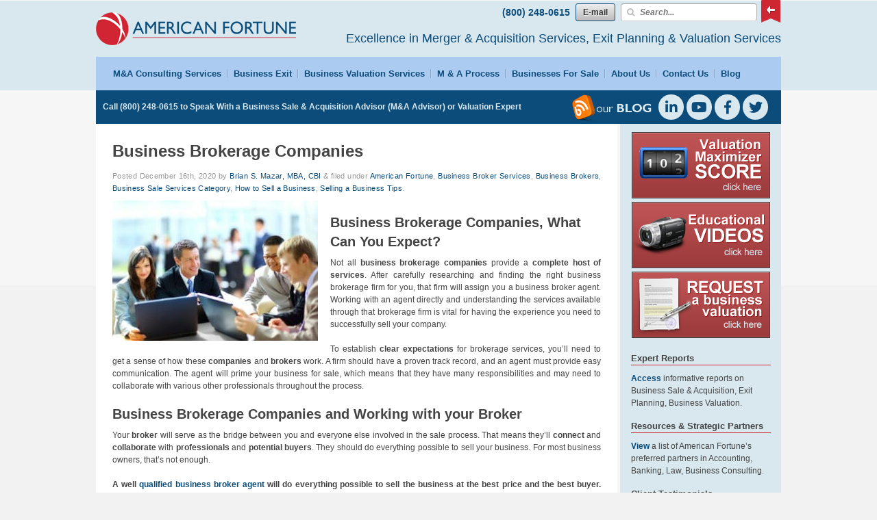

--- FILE ---
content_type: text/html; charset=UTF-8
request_url: https://www.fortunebta.com/business-brokerage-companies/
body_size: 23587
content:
<!doctype html> <!--[if IEMobile 7 ]><html lang="en-US"class="no-js iem7"> <![endif]--> <!--[if lt IE 7 ]><html lang="en-US" class="no-js ie6 oldie"> <![endif]--> <!--[if IE 7 ]><html lang="en-US" class="no-js ie7 oldie"> <![endif]--> <!--[if IE 8 ]><html lang="en-US" class="no-js ie8 oldie"> <![endif]--> <!--[if IE 9 ]><html lang="en-US" class="no-js ie9 oldie"> <![endif]--> <!--[if (gte IE 10)|(gt IEMobile 7)|!(IEMobile)|!(IE)]><!--><html lang="en-US" class="no-js"><!--<![endif]--><head> <script type="text/javascript">
/* <![CDATA[ */
 var gform;gform||(document.addEventListener("gform_main_scripts_loaded",function(){gform.scriptsLoaded=!0}),window.addEventListener("DOMContentLoaded",function(){gform.domLoaded=!0}),gform={domLoaded:!1,scriptsLoaded:!1,initializeOnLoaded:function(o){gform.domLoaded&&gform.scriptsLoaded?o():!gform.domLoaded&&gform.scriptsLoaded?window.addEventListener("DOMContentLoaded",o):document.addEventListener("gform_main_scripts_loaded",o)},hooks:{action:{},filter:{}},addAction:function(o,n,r,t){gform.addHook("action",o,n,r,t)},addFilter:function(o,n,r,t){gform.addHook("filter",o,n,r,t)},doAction:function(o){gform.doHook("action",o,arguments)},applyFilters:function(o){return gform.doHook("filter",o,arguments)},removeAction:function(o,n){gform.removeHook("action",o,n)},removeFilter:function(o,n,r){gform.removeHook("filter",o,n,r)},addHook:function(o,n,r,t,i){null==gform.hooks[o][n]&&(gform.hooks[o][n]=[]);var e=gform.hooks[o][n];null==i&&(i=n+"_"+e.length),gform.hooks[o][n].push({tag:i,callable:r,priority:t=null==t?10:t})},doHook:function(n,o,r){var t;if(r=Array.prototype.slice.call(r,1),null!=gform.hooks[n][o]&&((o=gform.hooks[n][o]).sort(function(o,n){return o.priority-n.priority}),o.forEach(function(o){"function"!=typeof(t=o.callable)&&(t=window[t]),"action"==n?t.apply(null,r):r[0]=t.apply(null,r)})),"filter"==n)return r[0]},removeHook:function(o,n,t,i){var r;null!=gform.hooks[o][n]&&(r=(r=gform.hooks[o][n]).filter(function(o,n,r){return!!(null!=i&&i!=o.tag||null!=t&&t!=o.priority)}),gform.hooks[o][n]=r)}}); 
/* ]]> */
</script>
<meta name="viewport" content="width=device-width, initial-scale=1"><meta charset="utf-8"><meta name="google-site-verification" content="aMWft8WGPygwSuXZLcW3xM-wHyk4o36H04PlGkGMCmE" />  <script async src="https://www.googletagmanager.com/gtag/js?id=G-XGGHH22D7N"></script> <script>window.dataLayer = window.dataLayer || [];
  function gtag(){dataLayer.push(arguments);}
  gtag('js', new Date());

  gtag('config', 'G-XGGHH22D7N');</script> <meta name="robots" content="index,follow"><link media="all" href="https://www.fortunebta.com/wp-content/cache/autoptimize/css/autoptimize_bbe8be30f1f9d1cfa4794b4f1d1ce38a.css" rel="stylesheet"><title>Business Brokerage Companies For Best Results in Selling a Business.</title><link rel="shortcut icon" href="https://www.fortunebta.com/wp-content/themes/fortune/favicon.ico"><link href='https://fonts.googleapis.com/css?family=Roboto:400,700' rel='stylesheet' type='text/css'>  <script>window.jQuery || document.write(unescape('%3Cscript src="https://www.fortunebta.com/wp-content/themes/fortune/library/js/libs/jquery-1.7.1.min.js"%3E%3C/script%3E'))</script> <link rel="pingback" href="https://www.fortunebta.com/xmlrpc.php">  <script>$(document).ready(function() {
			$('ul.sf-menu').superfish();
		});</script> <meta name='robots' content='index, follow, max-image-preview:large, max-snippet:-1, max-video-preview:-1' /><meta name="description" content="Click here to discover some expectations a business owner can have of their business brokerage companies in the sale of a business." /><link rel="canonical" href="https://www.fortunebta.com/business-brokerage-companies/" /><meta property="og:locale" content="en_US" /><meta property="og:type" content="article" /><meta property="og:title" content="Business Brokerage Companies" /><meta property="og:description" content="Click here to discover some expectations a business owner can have of their business brokerage companies in the sale of a business." /><meta property="og:url" content="https://www.fortunebta.com/business-brokerage-companies/" /><meta property="article:publisher" content="https://www.facebook.com/americanfortune" /><meta property="article:author" content="https://www.facebook.com/americanfortune" /><meta property="article:published_time" content="2020-12-17T03:28:48+00:00" /><meta property="article:modified_time" content="2021-08-13T04:57:14+00:00" /><meta property="og:image" content="https://www.fortunebta.com/wp-content/uploads/2014/08/bigstock-Business-meeting-manager-di-37064878-300x205.jpg" /><meta name="author" content="Brian S. Mazar, MBA, CBI" /><meta name="twitter:label1" content="Written by" /><meta name="twitter:data1" content="Brian S. Mazar, MBA, CBI" /><meta name="twitter:label2" content="Est. reading time" /><meta name="twitter:data2" content="8 minutes" /> <script type="application/ld+json" class="yoast-schema-graph">{"@context":"https://schema.org","@graph":[{"@type":"Article","@id":"https://www.fortunebta.com/business-brokerage-companies/#article","isPartOf":{"@id":"https://www.fortunebta.com/business-brokerage-companies/"},"author":{"name":"Brian S. Mazar, MBA, CBI","@id":"https://www.fortunebta.com/#/schema/person/ff72b6637a3497a7934a4a3878fe04a5"},"headline":"Business Brokerage Companies","datePublished":"2020-12-17T03:28:48+00:00","dateModified":"2021-08-13T04:57:14+00:00","mainEntityOfPage":{"@id":"https://www.fortunebta.com/business-brokerage-companies/"},"wordCount":1681,"commentCount":3,"publisher":{"@id":"https://www.fortunebta.com/#organization"},"image":{"@id":"https://www.fortunebta.com/business-brokerage-companies/#primaryimage"},"thumbnailUrl":"https://www.fortunebta.com/wp-content/uploads/2014/08/bigstock-Business-meeting-manager-di-37064878-300x205.jpg","keywords":["American Fortune","Business Sale"],"articleSection":["American Fortune","Business Broker Services","Business Brokers","Business Sale Services Category","How to Sell a Business","Selling a Business Tips"],"inLanguage":"en-US","potentialAction":[{"@type":"CommentAction","name":"Comment","target":["https://www.fortunebta.com/business-brokerage-companies/#respond"]}]},{"@type":"WebPage","@id":"https://www.fortunebta.com/business-brokerage-companies/","url":"https://www.fortunebta.com/business-brokerage-companies/","name":"Business Brokerage Companies For Best Results in Selling a Business.","isPartOf":{"@id":"https://www.fortunebta.com/#website"},"primaryImageOfPage":{"@id":"https://www.fortunebta.com/business-brokerage-companies/#primaryimage"},"image":{"@id":"https://www.fortunebta.com/business-brokerage-companies/#primaryimage"},"thumbnailUrl":"https://www.fortunebta.com/wp-content/uploads/2014/08/bigstock-Business-meeting-manager-di-37064878-300x205.jpg","datePublished":"2020-12-17T03:28:48+00:00","dateModified":"2021-08-13T04:57:14+00:00","description":"Click here to discover some expectations a business owner can have of their business brokerage companies in the sale of a business.","breadcrumb":{"@id":"https://www.fortunebta.com/business-brokerage-companies/#breadcrumb"},"inLanguage":"en-US","potentialAction":[{"@type":"ReadAction","target":["https://www.fortunebta.com/business-brokerage-companies/"]}]},{"@type":"ImageObject","inLanguage":"en-US","@id":"https://www.fortunebta.com/business-brokerage-companies/#primaryimage","url":"https://www.fortunebta.com/wp-content/uploads/2014/08/bigstock-Business-meeting-manager-di-37064878.jpg","contentUrl":"https://www.fortunebta.com/wp-content/uploads/2014/08/bigstock-Business-meeting-manager-di-37064878.jpg","width":1600,"height":1095,"caption":"business team"},{"@type":"BreadcrumbList","@id":"https://www.fortunebta.com/business-brokerage-companies/#breadcrumb","itemListElement":[{"@type":"ListItem","position":1,"name":"Home","item":"https://www.fortunebta.com/"},{"@type":"ListItem","position":2,"name":"Blog","item":"https://www.fortunebta.com/blog/"},{"@type":"ListItem","position":3,"name":"Business Brokerage Companies"}]},{"@type":"WebSite","@id":"https://www.fortunebta.com/#website","url":"https://www.fortunebta.com/","name":"","description":"","publisher":{"@id":"https://www.fortunebta.com/#organization"},"potentialAction":[{"@type":"SearchAction","target":{"@type":"EntryPoint","urlTemplate":"https://www.fortunebta.com/?s={search_term_string}"},"query-input":{"@type":"PropertyValueSpecification","valueRequired":true,"valueName":"search_term_string"}}],"inLanguage":"en-US"},{"@type":"Organization","@id":"https://www.fortunebta.com/#organization","name":"American Fortune Mergers & Acquisitions, Inc.","url":"https://www.fortunebta.com/","logo":{"@type":"ImageObject","inLanguage":"en-US","@id":"https://www.fortunebta.com/#/schema/logo/image/","url":"https://www.fortunebta.com/wp-content/uploads/2015/08/American-Fortune-Facebook-Profile.jpg","contentUrl":"https://www.fortunebta.com/wp-content/uploads/2015/08/American-Fortune-Facebook-Profile.jpg","width":203,"height":203,"caption":"American Fortune Mergers & Acquisitions, Inc."},"image":{"@id":"https://www.fortunebta.com/#/schema/logo/image/"},"sameAs":["https://www.facebook.com/americanfortune","https://x.com/AMERICANFORTUNE","https://www.linkedin.com/company/american-fortune-llc/","https://www.youtube.com/user/AmericanFortuneMA"]},{"@type":"Person","@id":"https://www.fortunebta.com/#/schema/person/ff72b6637a3497a7934a4a3878fe04a5","name":"Brian S. Mazar, MBA, CBI","image":{"@type":"ImageObject","inLanguage":"en-US","@id":"https://www.fortunebta.com/#/schema/person/image/","url":"https://secure.gravatar.com/avatar/bd7314d135a14a64c60437cad48d4149f6d21d8f1168168f51f8f269af5ee828?s=96&r=g","contentUrl":"https://secure.gravatar.com/avatar/bd7314d135a14a64c60437cad48d4149f6d21d8f1168168f51f8f269af5ee828?s=96&r=g","caption":"Brian S. Mazar, MBA, CBI"},"description":"Brian Mazar holds a BS degree in Industrial Management plus an MBA. He also attained the title Certified Business Intermediary (CBI). Brian held key positions with four Fortune 500 companies. He has broad business, management, operations and technical knowledge particularly in manufacturing and technology sectors. In 1998 Brian founded American Fortune Mergers &amp; Acquisitions; the firm provides Merger and Acquisition services, Business Exit Planning and Business Valuation services.","sameAs":["https://www.fortunebta.com","https://www.facebook.com/americanfortune","https://x.com/AMERICANFORTUNE"]}]}</script> <link rel='dns-prefetch' href='//www.fortunebta.com' /><link rel='dns-prefetch' href='//maxcdn.bootstrapcdn.com' /><link rel='dns-prefetch' href='//use.fontawesome.com' /><link rel="alternate" type="application/rss+xml" title=" &raquo; Feed" href="https://www.fortunebta.com/feed/" /><link rel="alternate" type="application/rss+xml" title=" &raquo; Comments Feed" href="https://www.fortunebta.com/comments/feed/" /><link rel="alternate" type="application/rss+xml" title=" &raquo; Business Brokerage Companies Comments Feed" href="https://www.fortunebta.com/business-brokerage-companies/feed/" /><link rel="alternate" title="oEmbed (JSON)" type="application/json+oembed" href="https://www.fortunebta.com/wp-json/oembed/1.0/embed?url=https%3A%2F%2Fwww.fortunebta.com%2Fbusiness-brokerage-companies%2F" /><link rel="alternate" title="oEmbed (XML)" type="text/xml+oembed" href="https://www.fortunebta.com/wp-json/oembed/1.0/embed?url=https%3A%2F%2Fwww.fortunebta.com%2Fbusiness-brokerage-companies%2F&#038;format=xml" /><link rel='stylesheet' id='load-fa-css' href='https://maxcdn.bootstrapcdn.com/font-awesome/4.7.0/css/font-awesome.min.css?ver=6.9' type='text/css' media='all' /><link rel='stylesheet' id='load-fa2-css' href='https://use.fontawesome.com/releases/v5.6.3/css/all.css?ver=6.9' type='text/css' media='all' /><link rel="https://api.w.org/" href="https://www.fortunebta.com/wp-json/" /><link rel="alternate" title="JSON" type="application/json" href="https://www.fortunebta.com/wp-json/wp/v2/posts/1546" /><link rel='shortlink' href='https://www.fortunebta.com/?p=1546' /> <noscript><style>.lazyload[data-src]{display:none !important;}</style></noscript></head><body id="business-brokerage-companies" class="wp-singular post-template-default single single-post postid-1546 single-format-standard custom-background wp-theme-fortune"><div id="container"><header role="banner"><div id="inner-header" class="clearfix"><p id="logo" class="h1"><a href="https://www.fortunebta.com"></a></p><div id="top_widget2"><div id="text-20" class="widget widget_text"><div class="textwidget"><span class="phone">(800) 248-0615</span> <a class="button" href="mailto:info@fortunebta.com">E-mail</a></div></div><div id="search-3" class="widget widget_search"><form role="search" method="get" id="searchform" action="https://www.fortunebta.com/" ><label class="screen-reader-text" for="s"></label><input type="text" value="" name="s" id="s" placeholder="Search..." /><input type="submit" id="searchsubmit" value="Search" /></form></div><div id="text-3" class="widget widget_text"><div class="textwidget"><span class="slogan">Excellence in Merger & Acquisition Services,  Exit Planning & Valuation Services</span></div></div></div><nav role="navigation"><div class="hamburger"><img alt="hamburger menu" src="[data-uri]" data-src="/wp-content/themes/fortune/images/hamburger.png" decoding="async" class="lazyload" data-eio-rwidth="100" data-eio-rheight="81"><noscript><img alt="hamburger menu" src="/wp-content/themes/fortune/images/hamburger.png" data-eio="l"></noscript></div><div class="menu clearfix"><ul id="menu-main-menu" class="sf-menu"><li id="menu-item-74" class="menu-item menu-item-type-post_type menu-item-object-page menu-item-has-children menu-item-74"><a href="https://www.fortunebta.com/ma-consulting-services/">M&#038;A Consulting Services</a><ul class="sub-menu"><li id="menu-item-79" class="menu-item menu-item-type-post_type menu-item-object-page menu-item-79"><a href="https://www.fortunebta.com/mergers-and-acquisitions-consulting/">Business Sale Services</a></li><li id="menu-item-80" class="menu-item menu-item-type-post_type menu-item-object-page menu-item-80"><a href="https://www.fortunebta.com/ma-consulting-services/business-acquisition-consultants/">Business Acquisition Consultants</a></li><li id="menu-item-8583" class="menu-item menu-item-type-post_type menu-item-object-page menu-item-8583"><a href="https://www.fortunebta.com/ma-consulting-services/selling-a-business/">Preparing to Sell Business</a></li><li id="menu-item-8894" class="menu-item menu-item-type-post_type menu-item-object-page menu-item-8894"><a href="https://www.fortunebta.com/help-in-selling-my-business/">Help Selling Business</a></li></ul></li><li id="menu-item-77" class="menu-item menu-item-type-post_type menu-item-object-page menu-item-has-children menu-item-77"><a href="https://www.fortunebta.com/business-exit-planning/">Business Exit</a><ul class="sub-menu"><li id="menu-item-8581" class="menu-item menu-item-type-post_type menu-item-object-page menu-item-8581"><a href="https://www.fortunebta.com/business-exit-planning/exit-planning/">Exit Strategy</a></li></ul></li><li id="menu-item-2923" class="menu-item menu-item-type-post_type menu-item-object-page menu-item-has-children menu-item-2923"><a href="https://www.fortunebta.com/business-valuation-services/">Business Valuation Services</a><ul class="sub-menu"><li id="menu-item-2022" class="menu-item menu-item-type-post_type menu-item-object-page menu-item-2022"><a href="https://www.fortunebta.com/business-appraisal-services/">Business Appraisal Reports</a></li><li id="menu-item-2024" class="menu-item menu-item-type-post_type menu-item-object-page menu-item-2024"><a href="https://www.fortunebta.com/how-to-value-a-business/">How To Value a Business</a></li><li id="menu-item-6563" class="menu-item menu-item-type-post_type menu-item-object-page menu-item-6563"><a href="https://www.fortunebta.com/request-a-business-valuation/">Valuing a Business</a></li><li id="menu-item-250" class="menu-item menu-item-type-post_type menu-item-object-page menu-item-250"><a href="https://www.fortunebta.com/business-value-calculator/">Sellability Score Test</a></li><li id="menu-item-10054" class="menu-item menu-item-type-post_type menu-item-object-page menu-item-10054"><a href="https://www.fortunebta.com/valuation-of-a-company/">Market Valuation of a Company</a></li><li id="menu-item-10066" class="menu-item menu-item-type-post_type menu-item-object-page menu-item-10066"><a href="https://www.fortunebta.com/how-much-is-my-business-worth/">How Much is My Business Worth</a></li><li id="menu-item-10103" class="menu-item menu-item-type-post_type menu-item-object-page menu-item-10103"><a href="https://www.fortunebta.com/business-appraiser/">How to Choose Business Appraiser?</a></li></ul></li><li id="menu-item-78" class="menu-item menu-item-type-post_type menu-item-object-page menu-item-has-children menu-item-78"><a href="https://www.fortunebta.com/mergers-and-acquisitions-consultants/">M &#038; A Process</a><ul class="sub-menu"><li id="menu-item-2023" class="menu-item menu-item-type-post_type menu-item-object-page menu-item-2023"><a href="https://www.fortunebta.com/how-to-sell-a-business/">How To Sell Business</a></li></ul></li><li id="menu-item-119" class="menu-item menu-item-type-post_type menu-item-object-page menu-item-119"><a href="https://www.fortunebta.com/businesses-for-sale/">Businesses For Sale</a></li><li id="menu-item-13" class="menu-item menu-item-type-post_type menu-item-object-page menu-item-has-children menu-item-13"><a href="https://www.fortunebta.com/merger-and-acquisition-firms/">About Us</a><ul class="sub-menu"><li id="menu-item-134" class="menu-item menu-item-type-post_type menu-item-object-page menu-item-134"><a href="https://www.fortunebta.com/merger-and-acquisition-firms/merger-and-acquisition-consulting-team/">M&#038;A Consulting Team</a></li><li id="menu-item-787" class="menu-item menu-item-type-post_type menu-item-object-page menu-item-787"><a href="https://www.fortunebta.com/merger-and-acquisition-firms/rendered-services/">Sold Businesses</a></li><li id="menu-item-5531" class="menu-item menu-item-type-custom menu-item-object-custom menu-item-5531"><a href="https://www.fortunebta.com/about-us/testimonials">Testimonials</a></li></ul></li><li id="menu-item-75" class="menu-item menu-item-type-post_type menu-item-object-page menu-item-75"><a href="https://www.fortunebta.com/contact-us/">Contact Us</a></li><li id="menu-item-126" class="menu-item menu-item-type-post_type menu-item-object-page current_page_parent menu-item-126"><a href="https://www.fortunebta.com/blog/">Blog</a></li></ul></div></nav></div></header><div id="bluebar"><p class="mxmzr">Call <span class="phone">(800) 248-0615</span> to Speak With a Business Sale &amp; Acquisition Advisor (M&amp;A Advisor) or Valuation Expert</p><ul><li><a href="https://www.fortunebta.com/blog/"><img alt="rss" src="[data-uri]" data-src="https://www.fortunebta.com/wp-content/themes/fortune/images/rss.png" decoding="async" class="lazyload" data-eio-rwidth="41" data-eio-rheight="41"><noscript><img alt="rss" src="https://www.fortunebta.com/wp-content/themes/fortune/images/rss.png" data-eio="l"></noscript></a></li><li class="our_blog"><a href="https://www.fortunebta.com/blog/"><img alt="our_blog" src="[data-uri]" data-src="https://www.fortunebta.com/wp-content/themes/fortune/images/our_blog.png" decoding="async" class="lazyload" data-eio-rwidth="81" data-eio-rheight="14"><noscript><img alt="our_blog" src="https://www.fortunebta.com/wp-content/themes/fortune/images/our_blog.png" data-eio="l"></noscript></a></li><li><a href="https://www.linkedin.com/company/american-fortune-llc" target="_blank"><i class="fab fa-linkedin-in"></i></a></li><li><a href="https://www.youtube.com/user/AmericanFortuneMA" target="_blank"><i class="fab fa-youtube"></i></a></li><li><a href="https://www.facebook.com/americanfortune" target="_blank"><i class="fab fa-facebook-f"></i></a></li><li><a href="https://twitter.com/AMERICANFORTUNE" target="_blank"><i class="fab fa-twitter"></i></a></li></ul></div><div id="content" class="clearfix"><div id="main" class="col700 left first clearfix" role="main"><article id="post-1546" class="clearfix post-1546 post type-post status-publish format-standard hentry category-american-fortune-mergers category-business-broker-services category-business-brokers-categories category-business-sale-services category-how-to-sell-a-business-2 category-selling-a-business-tips tag-american-fortune tag-business-sale" role="article" itemscope itemtype="http://schema.org/BlogPosting"><header><h1 class="single-title" itemprop="headline">Business Brokerage Companies</h1><p class="meta">Posted <time datetime="2020-12-16" pubdate>December 16th, 2020</time> by <a href="https://www.fortunebta.com/author/brian/" title="Posts by Brian S. Mazar, MBA, CBI" rel="author">Brian S. Mazar, MBA, CBI</a> <span class="amp">&</span> filed under <a href="https://www.fortunebta.com/category/american-fortune-mergers/" rel="category tag">American Fortune</a>, <a href="https://www.fortunebta.com/category/business-broker-services/" rel="category tag">Business Broker Services</a>, <a href="https://www.fortunebta.com/category/business-brokers-categories/" rel="category tag">Business Brokers</a>, <a href="https://www.fortunebta.com/category/business-sale-services/" rel="category tag">Business Sale Services Category</a>, <a href="https://www.fortunebta.com/category/how-to-sell-a-business-2/" rel="category tag">How to Sell a Business</a>, <a href="https://www.fortunebta.com/category/selling-a-business-tips/" rel="category tag">Selling a Business Tips</a>.</p></header><section class="post_content clearfix" itemprop="articleBody"><p><a href="https://www.fortunebta.com/once-signed-with-a-business-broker-what-can-you-expect/"><img fetchpriority="high" decoding="async" class="alignleft wp-image-4346 size-medium lazyload" title="Business Broker Services" src="[data-uri]" alt="Business Brokerage Services" width="300" height="205"   data-src="https://www.fortunebta.com/wp-content/uploads/2014/08/bigstock-Business-meeting-manager-di-37064878-300x205.jpg" data-srcset="https://www.fortunebta.com/wp-content/uploads/2014/08/bigstock-Business-meeting-manager-di-37064878-300x205.jpg 300w, https://www.fortunebta.com/wp-content/uploads/2014/08/bigstock-Business-meeting-manager-di-37064878-1024x701.jpg 1024w, https://www.fortunebta.com/wp-content/uploads/2014/08/bigstock-Business-meeting-manager-di-37064878-768x526.jpg 768w, https://www.fortunebta.com/wp-content/uploads/2014/08/bigstock-Business-meeting-manager-di-37064878-1536x1051.jpg 1536w, https://www.fortunebta.com/wp-content/uploads/2014/08/bigstock-Business-meeting-manager-di-37064878.jpg 1600w" data-sizes="auto" data-eio-rwidth="300" data-eio-rheight="205" /><noscript><img fetchpriority="high" decoding="async" class="alignleft wp-image-4346 size-medium" title="Business Broker Services" src="https://www.fortunebta.com/wp-content/uploads/2014/08/bigstock-Business-meeting-manager-di-37064878-300x205.jpg" alt="Business Brokerage Services" width="300" height="205" srcset="https://www.fortunebta.com/wp-content/uploads/2014/08/bigstock-Business-meeting-manager-di-37064878-300x205.jpg 300w, https://www.fortunebta.com/wp-content/uploads/2014/08/bigstock-Business-meeting-manager-di-37064878-1024x701.jpg 1024w, https://www.fortunebta.com/wp-content/uploads/2014/08/bigstock-Business-meeting-manager-di-37064878-768x526.jpg 768w, https://www.fortunebta.com/wp-content/uploads/2014/08/bigstock-Business-meeting-manager-di-37064878-1536x1051.jpg 1536w, https://www.fortunebta.com/wp-content/uploads/2014/08/bigstock-Business-meeting-manager-di-37064878.jpg 1600w" sizes="(max-width: 300px) 100vw, 300px" data-eio="l" /></noscript></a></p><h2>Business Brokerage Companies, What Can You Expect?</h2><p>Not all <strong>business brokerage companies</strong> provide a <strong>complete host of services</strong>. After carefully researching and finding the right business brokerage firm for you, that firm will assign you a business broker agent. Working with an agent directly and understanding the services available through that brokerage firm is vital for having the experience you need to successfully sell your company.</p><p>To establish <strong>clear expectations</strong> for brokerage services, you’ll need to get a sense of how these <strong>companies</strong> and <strong>brokers</strong> work. A firm should have a proven track record, and an agent must provide easy communication. The agent will prime your business for sale, which means that they have many responsibilities and may need to collaborate with various other professionals throughout the process.</p><h2>Business Brokerage Companies and Working with your Broker</h2><p>Your <strong>broker</strong> will serve as the bridge between you and everyone else involved in the sale process. That means they’ll <strong>connect</strong> and <strong>collaborate</strong> with <strong>professionals</strong> and <strong>potential buyers</strong>. They should do everything possible to sell your business. For most business owners, that’s not enough.</p><p><strong>A well <a href="https://www.fortunebta.com/business-sale-advocate-vs-business-broker/">qualified business broker agent</a> will do everything possible to sell the business at the best price and the best buyer. </strong>Most business owners aren’t looking to unload their company but instead, want to hand it down to someone who will continue its success.</p><p><em>A business broker agent should have the network and skillset to identify potential buyers that could lead the company forward and qualify financially for the best possible sale price. </em></p><p>How can a business broker accomplish this? When working with a <a href="https://www.fortunebta.com/value-good-business-broker/">business broker</a> agent, you <strong>should</strong> <strong>expect</strong> <strong>all of these services:</strong></p><ul><li>Proper and comprehensive business valuation</li><li>Drafting of the business review or offering summary</li><li>Create a customized marketing plan based on the company size and industry.</li><li>Vet and introduce prospective buyers</li><li>Coordinate communication between potential buyers and the seller</li><li>Craft offers</li><li>Negotiate on behalf of the seller</li><li>Conduct due diligence investigations</li><li>Assist the buyer through acquisition financing</li><li>Facilitate the closing transaction</li></ul><p>Many business owners don’t realize that they’re not getting the best experience until an agent claims that they don’t provide some of the services listed above.</p><p><em>Every business owner has the right to walk away from an agent if they’re not delivering vital brokerage services. If a broker does live up to your expectations, you have the right to end that relationship. Sometimes the money spent ending a contract is less important than finding the right broker to handle your sale. </em></p><p>Agent’s responsibilities cover a broad scope. In many states, you may pay 10 or even 12% commission. Ensure that the agent you’re working with will allocate their time and energy to selling the business.</p><h2>What You Should Expect When Working with Business Brokerage Companies</h2><p>Although you can get into <strong>technical services</strong> which a brokerage should offer, they should all contribute to these key facets of selling a business. Stress, value, time, and privacy can all impact the company, the buyers, and the seller.</p><p>You should always expect the business brokerage service to <strong>eliminate stress, boost value, reduce time</strong>, and <strong>ensure privacy</strong>. If they cannot guarantee these things then you may not have found the right brokerage service for your company.</p><h3>Eliminate Stress</h3><p>Most sellers explain the entire selling process as stressful as best. Business brokerage services should ensure that you’re not devoting too much time or energy to selling the business because you still have a business to run!</p><p>Working with a <strong>business broker agent</strong> should provide the <strong>following services to reduce stress</strong>:</p><ul><li>Develop effective marketing strategies</li><li>Implement a robust sales strategy</li><li>Navigate the market and potential buyers accommodating for the current market environment</li><li>Manage buyer vetting to avoid wasting time with unqualified buyers</li></ul><p>The stressful challenges of selling a business include <strong>running the company</strong>, <strong>coordinating the sale</strong>, and <strong>handling potential buyers</strong>. An agent should address the sale and any buyer issues that arise so you can continue running the company smoothly. Selling a company should not be the stressful event that most sellers experience. Working with a qualified and experienced business broker can dramatically change the process of selling a business.</p><h3>Boost Value</h3><p><strong>Boosting value </strong>begins by establishing a <strong>comprehensive valuation</strong>. Many services fall short and use incomplete or inaccurate metrics to estimate a business’ value. Business owners who work with a business brokerage have the opportunity to have <strong>certified business brokers </strong>appropriately <strong>value the business.</strong></p><p>A business brokerage service must use their <strong>market knowledge </strong>regularly because they buy-and-sell businesses for a living. These services should understand the current selling environment and work with that environment for the <strong>seller’s advantage.</strong></p><p><em>Business brokers have in-depth knowledge of the market and use that knowledge when assessing your company’s value. These valuations must be defensible. </em></p><p>A <strong>defensible valuation</strong> will ensure that the value will hold up or be difficult to break down during <strong>negotiations</strong>. These valuations can also serve as a starting point for owners looking to sell under ideal conditions.</p><p><em>At American Fortune, we recommend a </em><a href="https://www.fortunebta.com/business-valuation-services/"><em>Certified Comprehensive Business Valuation.</em></a><em> We also provide Business Valuation Estimates and a Calculation of Value to support owners who want to assess how they can boost the company’s value before moving forward. </em></p><p><em> </em><strong>Business brokerage companies </strong>should also present clear aspects of the valuation that may not appear on paper. Many services inaccurately value a business simply based on financial documents that represent assets and liabilities. <strong>Your business has value</strong> in its market position, quality of staff, customer following, and more. These aspects of a business’ value don’t appear transparently on financial statements, but should appear in a comprehensive valuation report.</p><h3>Move More Quickly</h3><p>All Business reported from a survey of business brokers that <a onclick="javascript:pageTracker._trackPageview('/outgoing/web.archive.org/web/20201030174919/https://www.allbusiness.com/how-long-does-it-take-to-sell-a-business-2-6592268-1.html');"  href="https://web.archive.org/web/20201030174919/https://www.allbusiness.com/how-long-does-it-take-to-sell-a-business-2-6592268-1.html">31% of brokers consider 9 month to sell a business as average</a>. Another 28% reported that 6 months was average. There’s a bit of trouble with these estimates, they don’t always move to the sellers advantage.</p><p>It is possible to sell a business and close quickly. It is also possible to move quickly with the <strong>sellers best interest in mind.</strong> This process starts by carefully screening potential buyers, and working to assess the possibilities of financing and running the company.</p><p><strong>Screening potential buyers</strong> is time-consuming, but it saves owner&#8217;s time from engaging with buyers who don’t qualify. Many business owners have struggled through challenges during the closing of a deal because their buyer didn’t meet every requirement.</p><p><em>Many </em><a onclick="javascript:pageTracker._trackPageview('/outgoing/smallbusiness.chron.com/business-financing-problems-292.html');"  href="https://smallbusiness.chron.com/business-financing-problems-292.html"><em>potential buyers will require financing</em></a><em> to go through with the final transaction. Obtaining the financing could be a challenge. A business broker agent should guide the seller’s ideal buyer through that process and ensure that they can qualify for the necessary financing before moving forward. </em></p><p>A business brokerage service can also <strong>expedite the selling process</strong> by setting clear expectations. These agents should work with the seller to establish the lowest acceptable price and the highest reasonable bids to expect. Then they can work within that range to<strong> handle negotiations. </strong></p><h3>Ensure Privacy</h3><p>A business brokerage service must ensure that <strong>selling your company is a private event.</strong> Lack of confidentiality can <strong>compromise a sale</strong>, but it can also compromise <strong>the success of the business.</strong> If key employees found out that you were selling, they may leave because of apparent uncertainty. Loyal vendors may leave because they don’t want to work with someone new.</p><p><a onclick="javascript:pageTracker._trackPageview('/outgoing/www.saxtonstump.com/practice-area/business-and-corporate-law/the-importance-of-confidentiality-in-mergers-and-acquisitions-secure-a-non-disclosure-agreement-before-starting-the-conversation/#:~:text=Confidentiality%20is%20crucial%20in%20the,ongoing%20operations%2C%20value%20and%20prospects.&amp;text=Identifying%20the%20parties%20exchanging%20information');"  href="https://www.saxtonstump.com/practice-area/business-and-corporate-law/the-importance-of-confidentiality-in-mergers-and-acquisitions-secure-a-non-disclosure-agreement-before-starting-the-conversation/#:~:text=Confidentiality%20is%20crucial%20in%20the,ongoing%20operations%2C%20value%20and%20prospects.&amp;text=Identifying%20the%20parties%20exchanging%20information">Maintaining confidentiality is vital.</a> The business brokerage firm must have the importance of privacy ingrained in their culture. Confidentiality is not a negotiable element in mergers and acquisitions.</p><p>Your agent must understand <strong>how to market your business</strong> in ways that won’t place the company at risk. Even if only a small amount of information leaks out through everyday discussions, it could derail the transaction.</p><p>In addition to base-level privacy concerns, many sellers must also exercise caution when providing data to potential buyers. They must ensure that even through due diligence they are not personal and business data should and should not be shared. Privacy is an issue of protecting the sale, the business, employees, vendors, and customers. <a onclick="javascript:pageTracker._trackPageview('/outgoing/corpgov.law.harvard.edu/2014/10/21/key-privacy-issues-in-ma-transactions/');"  href="https://corpgov.law.harvard.edu/2014/10/21/key-privacy-issues-in-ma-transactions/">Privacy aligns with due diligence and can quickly become a legal obstacle and present compliance challenges.</a></p><h2>Conduct and Practice</h2><p>When <strong>choosing the right business brokerage companies</strong> and as you begin working with an agent you should have high expectations for their conduct. Conduct and practice direct the entire brokerage and their agents.</p><p>Always <strong>expect your broker to put professionalism first</strong>. Any broker or agent that doesn’t place professionalism as a top priority will likely not deliver the<strong> degree of privacy</strong>, or <strong>dedication to value</strong> boosting that your business sale needs.</p><p>You should not experience any pressure to accept deals which don’t fit within the comprehensive valuation. An agent should never set aside or downplay the <strong>needs of the business</strong> for future success either.</p><p><strong>Business brokerage services </strong>should showcase the experiences of their clients to show that their practices and ethics are in place.</p><p>At <a href="https://www.fortunebta.com/the-most-common-business-broker-services-for-selling-a-business/"><strong>American Fortune Mergers &amp; Acquisitions</strong></a> we value the seller’s needs and helping them <strong>find the best buyers for their business</strong>. Our business broker agents have experience in handling sales, negotiations, and helping sellers plan a transaction that benefits them and their business. <a href="https://www.fortunebta.com/contact-us/">Contact American Fortune Mergers &amp; Acquisitions</a> to begin discussing key brokerage services including the right type of valuation and agent for your business.</p><p>To learn more about our <a href="https://www.fortunebta.com/tips_from_experts/interview-with-american-fortune-ceo-brian-mazar/">business sale services</a> please visit: <a href="https://www.fortunebta.com/choosing-ma-company/">American Fortune</a> Mergers &amp; Acquisitions</p><p><em>We have helped clients <a href="https://www.fortunebta.com/tips_from_experts/sell-a-business-successfully/">sell</a> and buy businesses, performed <a href="https://www.fortunebta.com/business-appraisal-services/">business valuation services</a>, <a href="https://www.fortunebta.com/tips_from_experts/selling-your-business/">exit strategy planning services</a>, <a href="https://www.fortunebta.com/ma-consulting-services/">mergers &amp; acquisitions advisor services</a> in the following areas of the USA: Columbus Ohio, Atlanta Georgia, Lexington Kentucky, Bowling Green Kentucky, Nashville Tennessee, Memphis Tennessee, Cincinnati Ohio, Dayton Ohio, Toledo Ohio, Los Angeles, Cleveland Ohio, Pittsburgh Pennsylvania, Baltimore, Maryland, Indianapolis Indiana, Chicago Illinois, Detroit Michigan, Flint Michigan, Tampa Florida, St. Louis Missouri, Kansas City Kansas, Des Moines Iowa, Minneapolis Minnesota, Louisville Kentucky, Oklahoma City, Oklahoma, Dallas Texas, Fort Worth Texas, Denver Colorado, San Francisco California, Salt Lake City Utah, Phoenix Arizona, Lexington Kentucky, Los Angeles California, San Diego California.</em></p></section><footer><p class="tags meta"><span class="tags-title">Tags:</span> <a href="https://www.fortunebta.com/tag/american-fortune/" rel="tag">American Fortune</a>, <a href="https://www.fortunebta.com/tag/business-sale/" rel="tag">Business Sale</a></p></footer></article><h3 id="comments" class="h2"><span>3</span> Responses to &#8220;Business Brokerage Companies&#8221;</h3><nav id="comment-nav"><ul class="clearfix"><li></li><li></li></ul></nav><ol class="commentlist"></ol><nav id="comment-nav"><ul class="clearfix"><li></li><li></li></ul></nav><section id="respond" class="respond-form"><h3 id="comment-form-title" class="h2">Leave a Reply</h3><div id="cancel-comment-reply"><p class="small"><a rel="nofollow" id="cancel-comment-reply-link" href="/business-brokerage-companies/#respond" style="display:none;">Click here to cancel reply.</a></p></div><div class="help"><p>You must be <a href="https://www.fortunebta.com/wp-login.php?redirect_to=https%3A%2F%2Fwww.fortunebta.com%2Fbusiness-brokerage-companies%2F">logged in</a> to post a comment.</p></div></section></div><div id="sidebar1" class="sidebar right col220 last clearfix" role="complementary"><div class="side-pad"><div id="text-4" class="widget widget_text"><div class="textwidget"><div style="text-align:center;"> <a href="https://www.fortunebta.com/valuation-maximizer-score/" title="Valuation Maximizer Score"><img alt="Valuation Maximizer Score" src="[data-uri]" class="sidebtn lazyload" data-src="https://www.fortunebta.com/wp-content/themes/fortune/images/valuation-maximizer-score.png" decoding="async" data-eio-rwidth="202" data-eio-rheight="97" /><noscript><img alt="Valuation Maximizer Score" src="https://www.fortunebta.com/wp-content/themes/fortune/images/valuation-maximizer-score.png" class="sidebtn" data-eio="l" /></noscript></a> <a href="https://www.fortunebta.com/videos-m-and-a-topics/" title="Educational Videos"><img alt="Educational Videos" src="[data-uri]" class="sidebtn lazyload" data-src="https://www.fortunebta.com/wp-content/themes/fortune/images/educational-videos.png" decoding="async" data-eio-rwidth="202" data-eio-rheight="97" /><noscript><img alt="Educational Videos" src="https://www.fortunebta.com/wp-content/themes/fortune/images/educational-videos.png" class="sidebtn" data-eio="l" /></noscript></a> <a href=" https://www.fortunebta.com/request-a-business-valuation/" title="Request a Business Valuation"><img alt="Request a Business Valuation" src="[data-uri]" class="sidebtn lazyload" data-src="https://www.fortunebta.com/wp-content/themes/fortune/images/request-a-business-valuation.png" decoding="async" data-eio-rwidth="202" data-eio-rheight="97" /><noscript><img alt="Request a Business Valuation" src="https://www.fortunebta.com/wp-content/themes/fortune/images/request-a-business-valuation.png" class="sidebtn" data-eio="l" /></noscript></a></div></div></div><div id="text-6" class="widget widget_text"><h4 class="widgettitle">Expert Reports</h4><div class="textwidget"><a title="Expert Reports" href="https://www.fortunebta.com/expert-reports-mergers-acquisitions"><strong>Access</strong></a> informative reports on  Business Sale & Acquisition, Exit Planning, Business Valuation.</div></div><div id="text-7" class="widget widget_text"><h4 class="widgettitle">Resources &#038; Strategic Partners</h4><div class="textwidget"><a title="Strategic Partners" href="https://www.fortunebta.com/strategic-partners"><strong>View</strong></a> a list of American Fortune’s preferred partners in Accounting, Banking, Law, Business Consulting.</div></div><div id="text-8" class="widget widget_text"><h4 class="widgettitle">Client Testimonials</h4><div class="textwidget"><a title="Testimonials" href="https://www.fortunebta.com/testimonials"><strong>View</strong></a> American Fortune Mergers & Acquisitions client testimonials.</div></div><div id="text-17" class="widget widget_text"><div class="textwidget"><span style="display: block; height: 1px;"></span></div></div><div id="text-21" class="widget widget_text"><h4 class="widgettitle">How To Double The Success Rate Of Selling A Business</h4><div class="textwidget"><img width="231" src="[data-uri]" alt="How To Double The Success Rate Of Selling A Business" title="How To Double The Success Rate Of Selling A Business free ebook" class="size-medium lazyload" style="width:100%;height:auto;" data-src="https://www.fortunebta.com/wp-content/uploads/2015/08/howtosellabusinesssuccessfully.jpg" decoding="async" data-eio-rwidth="502" data-eio-rheight="649" /><noscript><img width="231" src="https://www.fortunebta.com/wp-content/uploads/2015/08/howtosellabusinesssuccessfully.jpg" alt="How To Double The Success Rate Of Selling A Business" title="How To Double The Success Rate Of Selling A Business free ebook" class="size-medium" style="width:100%;height:auto;" data-eio="l" /></noscript></div></div><div id="text-22" class="widget widget_text"><div class="textwidget"><p style="display:block;clear:both;margin:0 0 35px">Please fill out the form below for free instant access.</p></div></div><div id="gform_widget-3" class="widget gform_widget"> <script type="text/javascript" src="https://www.fortunebta.com/wp-includes/js/dist/dom-ready.min.js?ver=f77871ff7694fffea381" id="wp-dom-ready-js"></script> <script type="text/javascript" src="https://www.fortunebta.com/wp-includes/js/dist/hooks.min.js?ver=dd5603f07f9220ed27f1" id="wp-hooks-js"></script> <script type="text/javascript" src="https://www.fortunebta.com/wp-includes/js/dist/i18n.min.js?ver=c26c3dc7bed366793375" id="wp-i18n-js"></script> <script type="text/javascript" id="wp-i18n-js-after">wp.i18n.setLocaleData( { 'text direction\u0004ltr': [ 'ltr' ] } );
//# sourceURL=wp-i18n-js-after</script> <script type="text/javascript" src="https://www.fortunebta.com/wp-includes/js/dist/a11y.min.js?ver=cb460b4676c94bd228ed" id="wp-a11y-js"></script> <script type="text/javascript" id="gform_gravityforms-js-extra">var gform_i18n = {"datepicker":{"days":{"monday":"Mo","tuesday":"Tu","wednesday":"We","thursday":"Th","friday":"Fr","saturday":"Sa","sunday":"Su"},"months":{"january":"January","february":"February","march":"March","april":"April","may":"May","june":"June","july":"July","august":"August","september":"September","october":"October","november":"November","december":"December"},"firstDay":1,"iconText":"Select date"}};
var gf_legacy_multi = [];
var gform_gravityforms = {"strings":{"invalid_file_extension":"This type of file is not allowed. Must be one of the following:","delete_file":"Delete this file","in_progress":"in progress","file_exceeds_limit":"File exceeds size limit","illegal_extension":"This type of file is not allowed.","max_reached":"Maximum number of files reached","unknown_error":"There was a problem while saving the file on the server","currently_uploading":"Please wait for the uploading to complete","cancel":"Cancel","cancel_upload":"Cancel this upload","cancelled":"Cancelled"},"vars":{"images_url":"https://www.fortunebta.com/wp-content/plugins/gravityforms/images"}};
var gf_global = {"gf_currency_config":{"name":"U.S. Dollar","symbol_left":"$","symbol_right":"","symbol_padding":"","thousand_separator":",","decimal_separator":".","decimals":2,"code":"USD"},"base_url":"https://www.fortunebta.com/wp-content/plugins/gravityforms","number_formats":[],"spinnerUrl":"https://www.fortunebta.com/wp-content/plugins/gravityforms/images/spinner.svg","version_hash":"87e44fa5a9b561c6d54cdea1783e333a","strings":{"newRowAdded":"New row added.","rowRemoved":"Row removed","formSaved":"The form has been saved.  The content contains the link to return and complete the form."}};
//# sourceURL=gform_gravityforms-js-extra</script> <script type="text/javascript">var gform;gform||(document.addEventListener("gform_main_scripts_loaded",function(){gform.scriptsLoaded=!0}),window.addEventListener("DOMContentLoaded",function(){gform.domLoaded=!0}),gform={domLoaded:!1,scriptsLoaded:!1,initializeOnLoaded:function(o){gform.domLoaded&&gform.scriptsLoaded?o():!gform.domLoaded&&gform.scriptsLoaded?window.addEventListener("DOMContentLoaded",o):document.addEventListener("gform_main_scripts_loaded",o)},hooks:{action:{},filter:{}},addAction:function(o,n,r,t){gform.addHook("action",o,n,r,t)},addFilter:function(o,n,r,t){gform.addHook("filter",o,n,r,t)},doAction:function(o){gform.doHook("action",o,arguments)},applyFilters:function(o){return gform.doHook("filter",o,arguments)},removeAction:function(o,n){gform.removeHook("action",o,n)},removeFilter:function(o,n,r){gform.removeHook("filter",o,n,r)},addHook:function(o,n,r,t,i){null==gform.hooks[o][n]&&(gform.hooks[o][n]=[]);var e=gform.hooks[o][n];null==i&&(i=n+"_"+e.length),gform.hooks[o][n].push({tag:i,callable:r,priority:t=null==t?10:t})},doHook:function(n,o,r){var t;if(r=Array.prototype.slice.call(r,1),null!=gform.hooks[n][o]&&((o=gform.hooks[n][o]).sort(function(o,n){return o.priority-n.priority}),o.forEach(function(o){"function"!=typeof(t=o.callable)&&(t=window[t]),"action"==n?t.apply(null,r):r[0]=t.apply(null,r)})),"filter"==n)return r[0]},removeHook:function(o,n,t,i){var r;null!=gform.hooks[o][n]&&(r=(r=gform.hooks[o][n]).filter(function(o,n,r){return!!(null!=i&&i!=o.tag||null!=t&&t!=o.priority)}),gform.hooks[o][n]=r)}});</script> <div class='gf_browser_chrome gform_wrapper gform_legacy_markup_wrapper gform-theme--no-framework footer_subs_form_wrapper' data-form-theme='legacy' data-form-index='0' id='gform_wrapper_6' ><div id='gf_6' class='gform_anchor' tabindex='-1'></div><form method='post' enctype='multipart/form-data' target='gform_ajax_frame_6' id='gform_6' class='footer_subs_form' action='/business-brokerage-companies/#gf_6' data-formid='6' novalidate><div class='gform-body gform_body'><ul id='gform_fields_6' class='gform_fields top_label form_sublabel_below description_below validation_below'><li id="field_6_1" class="gfield gfield--type-email gfield_contains_required field_sublabel_below gfield--no-description field_description_below field_validation_below gfield_visibility_visible"  data-js-reload="field_6_1" ><label class='gfield_label gform-field-label' for='input_6_1'>Email<span class="gfield_required"><span class="gfield_required gfield_required_asterisk">*</span></span></label><div class='ginput_container ginput_container_email'> <input name='input_1' id='input_6_1' type='email' value='' class='medium' tabindex='150'   aria-required="true" aria-invalid="false"  /></div></li><li id="field_6_2" class="gfield gfield--type-text gfield_contains_required field_sublabel_below gfield--no-description field_description_below field_validation_below gfield_visibility_visible"  data-js-reload="field_6_2" ><label class='gfield_label gform-field-label' for='input_6_2'>First Name<span class="gfield_required"><span class="gfield_required gfield_required_asterisk">*</span></span></label><div class='ginput_container ginput_container_text'><input name='input_2' id='input_6_2' type='text' value='' class='medium'   tabindex='151'  aria-required="true" aria-invalid="false"   /></div></li><li id="field_6_3" class="gfield gfield--type-text gfield_contains_required field_sublabel_below gfield--no-description field_description_below field_validation_below gfield_visibility_visible"  data-js-reload="field_6_3" ><label class='gfield_label gform-field-label' for='input_6_3'>Last Name<span class="gfield_required"><span class="gfield_required gfield_required_asterisk">*</span></span></label><div class='ginput_container ginput_container_text'><input name='input_3' id='input_6_3' type='text' value='' class='medium'   tabindex='152'  aria-required="true" aria-invalid="false"   /></div></li><li id="field_6_4" class="gfield gfield--type-text field_sublabel_below gfield--no-description field_description_below field_validation_below gfield_visibility_visible"  data-js-reload="field_6_4" ><label class='gfield_label gform-field-label' for='input_6_4'>Company Name</label><div class='ginput_container ginput_container_text'><input name='input_4' id='input_6_4' type='text' value='' class='medium'   tabindex='153'   aria-invalid="false"   /></div></li><li id="field_6_5" class="gfield gfield--type-honeypot gform_validation_container field_sublabel_below gfield--has-description field_description_below field_validation_below gfield_visibility_visible"  data-js-reload="field_6_5" ><label class='gfield_label gform-field-label' for='input_6_5'>Name</label><div class='ginput_container'><input name='input_5' id='input_6_5' type='text' value='' autocomplete='new-password'/></div><div class='gfield_description' id='gfield_description_6_5'>This field is for validation purposes and should be left unchanged.</div></li></ul></div><div class='gform_footer top_label'> <input type='submit' id='gform_submit_button_6' class='gform_button button' value='Submit' tabindex='154' onclick='if(window["gf_submitting_6"]){return false;}  if( !jQuery("#gform_6")[0].checkValidity || jQuery("#gform_6")[0].checkValidity()){window["gf_submitting_6"]=true;}  ' onkeypress='if( event.keyCode == 13 ){ if(window["gf_submitting_6"]){return false;} if( !jQuery("#gform_6")[0].checkValidity || jQuery("#gform_6")[0].checkValidity()){window["gf_submitting_6"]=true;}  jQuery("#gform_6").trigger("submit",[true]); }' /> <input type='hidden' name='gform_ajax' value='form_id=6&amp;title=&amp;description=&amp;tabindex=150&amp;theme=legacy' /> <input type='hidden' class='gform_hidden' name='is_submit_6' value='1' /> <input type='hidden' class='gform_hidden' name='gform_submit' value='6' /> <input type='hidden' class='gform_hidden' name='gform_unique_id' value='' /> <input type='hidden' class='gform_hidden' name='state_6' value='WyJbXSIsImVkOTkzODNiMTJjYjM0NWVhYmRmOGFhYTkyY2Y3YjJjIl0=' /> <input type='hidden' class='gform_hidden' name='gform_target_page_number_6' id='gform_target_page_number_6' value='0' /> <input type='hidden' class='gform_hidden' name='gform_source_page_number_6' id='gform_source_page_number_6' value='1' /> <input type='hidden' name='gform_field_values' value='' /></div><p style="display: none !important;" class="akismet-fields-container" data-prefix="ak_"><label>&#916;<textarea name="ak_hp_textarea" cols="45" rows="8" maxlength="100"></textarea></label><input type="hidden" id="ak_js_1" name="ak_js" value="180"/><script>document.getElementById( "ak_js_1" ).setAttribute( "value", ( new Date() ).getTime() );</script></p></form></div> <iframe style='display:none;width:0px;height:0px;' src='about:blank' name='gform_ajax_frame_6' id='gform_ajax_frame_6' title='This iframe contains the logic required to handle Ajax powered Gravity Forms.'></iframe> <script type="text/javascript">gform.initializeOnLoaded( function() {gformInitSpinner( 6, 'https://www.fortunebta.com/wp-content/plugins/gravityforms/images/spinner.svg', true );jQuery('#gform_ajax_frame_6').on('load',function(){var contents = jQuery(this).contents().find('*').html();var is_postback = contents.indexOf('GF_AJAX_POSTBACK') >= 0;if(!is_postback){return;}var form_content = jQuery(this).contents().find('#gform_wrapper_6');var is_confirmation = jQuery(this).contents().find('#gform_confirmation_wrapper_6').length > 0;var is_redirect = contents.indexOf('gformRedirect(){') >= 0;var is_form = form_content.length > 0 && ! is_redirect && ! is_confirmation;var mt = parseInt(jQuery('html').css('margin-top'), 10) + parseInt(jQuery('body').css('margin-top'), 10) + 100;if(is_form){jQuery('#gform_wrapper_6').html(form_content.html());if(form_content.hasClass('gform_validation_error')){jQuery('#gform_wrapper_6').addClass('gform_validation_error');} else {jQuery('#gform_wrapper_6').removeClass('gform_validation_error');}setTimeout( function() { /* delay the scroll by 50 milliseconds to fix a bug in chrome */ jQuery(document).scrollTop(jQuery('#gform_wrapper_6').offset().top - mt); }, 50 );if(window['gformInitDatepicker']) {gformInitDatepicker();}if(window['gformInitPriceFields']) {gformInitPriceFields();}var current_page = jQuery('#gform_source_page_number_6').val();gformInitSpinner( 6, 'https://www.fortunebta.com/wp-content/plugins/gravityforms/images/spinner.svg', true );jQuery(document).trigger('gform_page_loaded', [6, current_page]);window['gf_submitting_6'] = false;}else if(!is_redirect){var confirmation_content = jQuery(this).contents().find('.GF_AJAX_POSTBACK').html();if(!confirmation_content){confirmation_content = contents;}jQuery('#gform_wrapper_6').replaceWith(confirmation_content);jQuery(document).scrollTop(jQuery('#gf_6').offset().top - mt);jQuery(document).trigger('gform_confirmation_loaded', [6]);window['gf_submitting_6'] = false;wp.a11y.speak(jQuery('#gform_confirmation_message_6').text());}else{jQuery('#gform_6').append(contents);if(window['gformRedirect']) {gformRedirect();}}jQuery(document).trigger("gform_pre_post_render", [{ formId: "6", currentPage: "current_page", abort: function() { this.preventDefault(); } }]);                if (event && event.defaultPrevented) {                return;         }        const gformWrapperDiv = document.getElementById( "gform_wrapper_6" );        if ( gformWrapperDiv ) {            const visibilitySpan = document.createElement( "span" );            visibilitySpan.id = "gform_visibility_test_6";            gformWrapperDiv.insertAdjacentElement( "afterend", visibilitySpan );        }        const visibilityTestDiv = document.getElementById( "gform_visibility_test_6" );        let postRenderFired = false;                function triggerPostRender() {            if ( postRenderFired ) {                return;            }            postRenderFired = true;            jQuery( document ).trigger( 'gform_post_render', [6, current_page] );            gform.utils.trigger( { event: 'gform/postRender', native: false, data: { formId: 6, currentPage: current_page } } );            if ( visibilityTestDiv ) {                visibilityTestDiv.parentNode.removeChild( visibilityTestDiv );            }        }        function debounce( func, wait, immediate ) {            var timeout;            return function() {                var context = this, args = arguments;                var later = function() {                    timeout = null;                    if ( !immediate ) func.apply( context, args );                };                var callNow = immediate && !timeout;                clearTimeout( timeout );                timeout = setTimeout( later, wait );                if ( callNow ) func.apply( context, args );            };        }        const debouncedTriggerPostRender = debounce( function() {            triggerPostRender();        }, 200 );        if ( visibilityTestDiv && visibilityTestDiv.offsetParent === null ) {            const observer = new MutationObserver( ( mutations ) => {                mutations.forEach( ( mutation ) => {                    if ( mutation.type === 'attributes' && visibilityTestDiv.offsetParent !== null ) {                        debouncedTriggerPostRender();                        observer.disconnect();                    }                });            });            observer.observe( document.body, {                attributes: true,                childList: false,                subtree: true,                attributeFilter: [ 'style', 'class' ],            });        } else {            triggerPostRender();        }    } );} );</script> </div><div id="text-23" class="widget widget_text"><div class="textwidget">&nbsp;</div></div><div id="text-16" class="widget widget_text"><h4 class="widgettitle">7 Steps for Creating an Exit Plan</h4><div class="textwidget"><img width="231" src="[data-uri]" alt="7 Steps for Creating an Exit Plan" title="7 Steps for Creating an Exit Plan" class="size-medium lazyload" style="width:100%;height:auto;" data-src="https://www.fortunebta.com/wp-content/uploads/2013/03/seven-steps-for-creating-an-exit-plan.jpg" decoding="async" data-eio-rwidth="623" data-eio-rheight="940" /><noscript><img width="231" src="https://www.fortunebta.com/wp-content/uploads/2013/03/seven-steps-for-creating-an-exit-plan.jpg" alt="7 Steps for Creating an Exit Plan" title="7 Steps for Creating an Exit Plan" class="size-medium" style="width:100%;height:auto;" data-eio="l" /></noscript></div></div><div id="text-19" class="widget widget_text"><div class="textwidget"><p style="display:block;clear:both;margin:0 0 35px">Please fill out the form below for free instant access.</p></div></div><div id="gform_widget-4" class="widget gform_widget"><div class='gf_browser_chrome gform_wrapper gform_legacy_markup_wrapper gform-theme--no-framework footer_subs_form_wrapper' data-form-theme='legacy' data-form-index='0' id='gform_wrapper_7' ><div id='gf_7' class='gform_anchor' tabindex='-1'></div><form method='post' enctype='multipart/form-data' target='gform_ajax_frame_7' id='gform_7' class='footer_subs_form' action='/business-brokerage-companies/#gf_7' data-formid='7' novalidate><div class='gform-body gform_body'><ul id='gform_fields_7' class='gform_fields top_label form_sublabel_below description_below validation_below'><li id="field_7_1" class="gfield gfield--type-email gfield_contains_required field_sublabel_below gfield--no-description field_description_below field_validation_below gfield_visibility_visible"  data-js-reload="field_7_1" ><label class='gfield_label gform-field-label' for='input_7_1'>Email<span class="gfield_required"><span class="gfield_required gfield_required_asterisk">*</span></span></label><div class='ginput_container ginput_container_email'> <input name='input_1' id='input_7_1' type='email' value='' class='medium' tabindex='1'   aria-required="true" aria-invalid="false"  /></div></li><li id="field_7_2" class="gfield gfield--type-text gfield_contains_required field_sublabel_below gfield--no-description field_description_below field_validation_below gfield_visibility_visible"  data-js-reload="field_7_2" ><label class='gfield_label gform-field-label' for='input_7_2'>First Name<span class="gfield_required"><span class="gfield_required gfield_required_asterisk">*</span></span></label><div class='ginput_container ginput_container_text'><input name='input_2' id='input_7_2' type='text' value='' class='medium'   tabindex='2'  aria-required="true" aria-invalid="false"   /></div></li><li id="field_7_3" class="gfield gfield--type-text gfield_contains_required field_sublabel_below gfield--no-description field_description_below field_validation_below gfield_visibility_visible"  data-js-reload="field_7_3" ><label class='gfield_label gform-field-label' for='input_7_3'>Last Name<span class="gfield_required"><span class="gfield_required gfield_required_asterisk">*</span></span></label><div class='ginput_container ginput_container_text'><input name='input_3' id='input_7_3' type='text' value='' class='medium'   tabindex='3'  aria-required="true" aria-invalid="false"   /></div></li><li id="field_7_4" class="gfield gfield--type-text field_sublabel_below gfield--no-description field_description_below field_validation_below gfield_visibility_visible"  data-js-reload="field_7_4" ><label class='gfield_label gform-field-label' for='input_7_4'>Company Name</label><div class='ginput_container ginput_container_text'><input name='input_4' id='input_7_4' type='text' value='' class='medium'   tabindex='4'   aria-invalid="false"   /></div></li><li id="field_7_5" class="gfield gfield--type-honeypot gform_validation_container field_sublabel_below gfield--has-description field_description_below field_validation_below gfield_visibility_visible"  data-js-reload="field_7_5" ><label class='gfield_label gform-field-label' for='input_7_5'>Phone</label><div class='ginput_container'><input name='input_5' id='input_7_5' type='text' value='' autocomplete='new-password'/></div><div class='gfield_description' id='gfield_description_7_5'>This field is for validation purposes and should be left unchanged.</div></li></ul></div><div class='gform_footer top_label'> <input type='submit' id='gform_submit_button_7' class='gform_button button' value='Submit' tabindex='5' onclick='if(window["gf_submitting_7"]){return false;}  if( !jQuery("#gform_7")[0].checkValidity || jQuery("#gform_7")[0].checkValidity()){window["gf_submitting_7"]=true;}  ' onkeypress='if( event.keyCode == 13 ){ if(window["gf_submitting_7"]){return false;} if( !jQuery("#gform_7")[0].checkValidity || jQuery("#gform_7")[0].checkValidity()){window["gf_submitting_7"]=true;}  jQuery("#gform_7").trigger("submit",[true]); }' /> <input type='hidden' name='gform_ajax' value='form_id=7&amp;title=&amp;description=&amp;tabindex=1&amp;theme=legacy' /> <input type='hidden' class='gform_hidden' name='is_submit_7' value='1' /> <input type='hidden' class='gform_hidden' name='gform_submit' value='7' /> <input type='hidden' class='gform_hidden' name='gform_unique_id' value='' /> <input type='hidden' class='gform_hidden' name='state_7' value='WyJbXSIsImVkOTkzODNiMTJjYjM0NWVhYmRmOGFhYTkyY2Y3YjJjIl0=' /> <input type='hidden' class='gform_hidden' name='gform_target_page_number_7' id='gform_target_page_number_7' value='0' /> <input type='hidden' class='gform_hidden' name='gform_source_page_number_7' id='gform_source_page_number_7' value='1' /> <input type='hidden' name='gform_field_values' value='' /></div><p style="display: none !important;" class="akismet-fields-container" data-prefix="ak_"><label>&#916;<textarea name="ak_hp_textarea" cols="45" rows="8" maxlength="100"></textarea></label><input type="hidden" id="ak_js_2" name="ak_js" value="100"/><script>document.getElementById( "ak_js_2" ).setAttribute( "value", ( new Date() ).getTime() );</script></p></form></div> <iframe style='display:none;width:0px;height:0px;' src='about:blank' name='gform_ajax_frame_7' id='gform_ajax_frame_7' title='This iframe contains the logic required to handle Ajax powered Gravity Forms.'></iframe> <script type="text/javascript">gform.initializeOnLoaded( function() {gformInitSpinner( 7, 'https://www.fortunebta.com/wp-content/plugins/gravityforms/images/spinner.svg', true );jQuery('#gform_ajax_frame_7').on('load',function(){var contents = jQuery(this).contents().find('*').html();var is_postback = contents.indexOf('GF_AJAX_POSTBACK') >= 0;if(!is_postback){return;}var form_content = jQuery(this).contents().find('#gform_wrapper_7');var is_confirmation = jQuery(this).contents().find('#gform_confirmation_wrapper_7').length > 0;var is_redirect = contents.indexOf('gformRedirect(){') >= 0;var is_form = form_content.length > 0 && ! is_redirect && ! is_confirmation;var mt = parseInt(jQuery('html').css('margin-top'), 10) + parseInt(jQuery('body').css('margin-top'), 10) + 100;if(is_form){jQuery('#gform_wrapper_7').html(form_content.html());if(form_content.hasClass('gform_validation_error')){jQuery('#gform_wrapper_7').addClass('gform_validation_error');} else {jQuery('#gform_wrapper_7').removeClass('gform_validation_error');}setTimeout( function() { /* delay the scroll by 50 milliseconds to fix a bug in chrome */ jQuery(document).scrollTop(jQuery('#gform_wrapper_7').offset().top - mt); }, 50 );if(window['gformInitDatepicker']) {gformInitDatepicker();}if(window['gformInitPriceFields']) {gformInitPriceFields();}var current_page = jQuery('#gform_source_page_number_7').val();gformInitSpinner( 7, 'https://www.fortunebta.com/wp-content/plugins/gravityforms/images/spinner.svg', true );jQuery(document).trigger('gform_page_loaded', [7, current_page]);window['gf_submitting_7'] = false;}else if(!is_redirect){var confirmation_content = jQuery(this).contents().find('.GF_AJAX_POSTBACK').html();if(!confirmation_content){confirmation_content = contents;}jQuery('#gform_wrapper_7').replaceWith(confirmation_content);jQuery(document).scrollTop(jQuery('#gf_7').offset().top - mt);jQuery(document).trigger('gform_confirmation_loaded', [7]);window['gf_submitting_7'] = false;wp.a11y.speak(jQuery('#gform_confirmation_message_7').text());}else{jQuery('#gform_7').append(contents);if(window['gformRedirect']) {gformRedirect();}}jQuery(document).trigger("gform_pre_post_render", [{ formId: "7", currentPage: "current_page", abort: function() { this.preventDefault(); } }]);                if (event && event.defaultPrevented) {                return;         }        const gformWrapperDiv = document.getElementById( "gform_wrapper_7" );        if ( gformWrapperDiv ) {            const visibilitySpan = document.createElement( "span" );            visibilitySpan.id = "gform_visibility_test_7";            gformWrapperDiv.insertAdjacentElement( "afterend", visibilitySpan );        }        const visibilityTestDiv = document.getElementById( "gform_visibility_test_7" );        let postRenderFired = false;                function triggerPostRender() {            if ( postRenderFired ) {                return;            }            postRenderFired = true;            jQuery( document ).trigger( 'gform_post_render', [7, current_page] );            gform.utils.trigger( { event: 'gform/postRender', native: false, data: { formId: 7, currentPage: current_page } } );            if ( visibilityTestDiv ) {                visibilityTestDiv.parentNode.removeChild( visibilityTestDiv );            }        }        function debounce( func, wait, immediate ) {            var timeout;            return function() {                var context = this, args = arguments;                var later = function() {                    timeout = null;                    if ( !immediate ) func.apply( context, args );                };                var callNow = immediate && !timeout;                clearTimeout( timeout );                timeout = setTimeout( later, wait );                if ( callNow ) func.apply( context, args );            };        }        const debouncedTriggerPostRender = debounce( function() {            triggerPostRender();        }, 200 );        if ( visibilityTestDiv && visibilityTestDiv.offsetParent === null ) {            const observer = new MutationObserver( ( mutations ) => {                mutations.forEach( ( mutation ) => {                    if ( mutation.type === 'attributes' && visibilityTestDiv.offsetParent !== null ) {                        debouncedTriggerPostRender();                        observer.disconnect();                    }                });            });            observer.observe( document.body, {                attributes: true,                childList: false,                subtree: true,                attributeFilter: [ 'style', 'class' ],            });        } else {            triggerPostRender();        }    } );} );</script> </div><div id="text-9" class="widget widget_text"><div class="textwidget">&nbsp;</div></div></div></div></div></div><footer role="contentinfo"><div id="inner-footer" class="clearfix"><div id="footer_widgets"><ul><li class="footerwidget"><div id="footerwidget-4" class="widget footerWidget"><h4 class="widgettitle">Expert Reports</h4><a href="https://www.fortunebta.com/expert-reports-mergers-acquisitions/" class="link"><img src="[data-uri]" class="widgeticon lazyload" alt="widgeticon" data-src="https://www.fortunebta.com/wp-content/themes/fortune/images/check2.png" decoding="async" data-eio-rwidth="41" data-eio-rheight="41" /><noscript><img src="https://www.fortunebta.com/wp-content/themes/fortune/images/check2.png" class="widgeticon" alt="widgeticon" data-eio="l" /></noscript></a><span style="height:11px;display:block;"></span><p> <a href="https://www.fortunebta.com/expert-reports-mergers-acquisitions/">Access</a> informative expert</p><p> reports pertinent to business</p><p> ownership.</p></div></li><li class="footerwidget"><div id="footerwidget-3" class="widget footerWidget"><h4 class="widgettitle">Resources &#038; Partners</h4><a href="https://www.fortunebta.com/strategic-partners" class="link"><img src="[data-uri]" class="widgeticon lazyload" alt="widgeticon" data-src="https://www.fortunebta.com/wp-content/themes/fortune/images/partner.png" decoding="async" data-eio-rwidth="62" data-eio-rheight="52" /><noscript><img src="https://www.fortunebta.com/wp-content/themes/fortune/images/partner.png" class="widgeticon" alt="widgeticon" data-eio="l" /></noscript></a><p><a href="https://www.fortunebta.com/strategic-partners">View</a> a list of American Fortune's</p><p> preferred partners in Accounting, Banking,</p><p> Law, Financial Advisory and Others.</p></div></li><li class="footerwidget"><div id="footerwidget-2" class="widget footerWidget"><h4 class="widgettitle">Client Testimonials</h4><a href="https://www.fortunebta.com/testimonials" class="link"><img src="[data-uri]" class="widgeticon lazyload" alt="widgeticon" data-src="https://www.fortunebta.com/wp-content/themes/fortune/images/man.png" decoding="async" data-eio-rwidth="50" data-eio-rheight="50" /><noscript><img src="https://www.fortunebta.com/wp-content/themes/fortune/images/man.png" class="widgeticon" alt="widgeticon" data-eio="l" /></noscript></a><span style="height:2px;display:block;"></span><p><a href="https://www.fortunebta.com/testimonials">View</a> the American Fortune</p><p> Mergers & Acquisitions gallery and</p><p> client testimonials.</p></div></li></ul><div class="clearfix"></div></div><nav><div class="footer-links clearfix"><ul id="menu-footer-menu" class="menu"><li id="menu-item-91" class="menu-item menu-item-type-post_type menu-item-object-page menu-item-home menu-item-91"><a href="https://www.fortunebta.com/">M&#038;A Advisory Firms<span>|</span></a></li><li id="menu-item-82" class="menu-item menu-item-type-post_type menu-item-object-page menu-item-has-children menu-item-82"><a href="https://www.fortunebta.com/ma-consulting-services/">M&#038;A Consulting Services<span>|</span></a><ul class="sub-menu"><li id="menu-item-87" class="menu-item menu-item-type-post_type menu-item-object-page menu-item-87"><a href="https://www.fortunebta.com/mergers-and-acquisitions-consulting/">Merger &#038; Acquisition Consulting<span>|</span></a></li><li id="menu-item-88" class="menu-item menu-item-type-post_type menu-item-object-page menu-item-88"><a href="https://www.fortunebta.com/ma-consulting-services/business-acquisition-consultants/">Business Acquisition Consultants<span>|</span></a></li></ul></li><li id="menu-item-85" class="menu-item menu-item-type-post_type menu-item-object-page menu-item-85"><a href="https://www.fortunebta.com/business-exit-planning/">Business Exit Planning<span>|</span></a></li><li id="menu-item-86" class="menu-item menu-item-type-post_type menu-item-object-page menu-item-86"><a href="https://www.fortunebta.com/mergers-and-acquisitions-consultants/">Sale Process<span>|</span></a></li><li id="menu-item-89" class="menu-item menu-item-type-post_type menu-item-object-page menu-item-89"><a href="https://www.fortunebta.com/valuation-of-a-company/">Business Valuations<span>|</span></a></li><li id="menu-item-113" class="menu-item menu-item-type-post_type menu-item-object-page menu-item-113"><a href="https://www.fortunebta.com/businesses-for-sale/">Businesses For Sale<span>|</span></a></li><li id="menu-item-90" class="menu-item menu-item-type-post_type menu-item-object-page menu-item-90"><a href="https://www.fortunebta.com/merger-and-acquisition-firms/">Merger and Acquisition Firms<span>|</span></a></li><li id="menu-item-83" class="menu-item menu-item-type-post_type menu-item-object-page menu-item-83"><a href="https://www.fortunebta.com/contact-us/">Contact Us<span>|</span></a></li><li id="menu-item-127" class="menu-item menu-item-type-post_type menu-item-object-page current_page_parent menu-item-127"><a href="https://www.fortunebta.com/blog/">Blog<span>|</span></a></li></ul></div></nav><p class="attribution">&copy; 2022 All Rights Reserved -  620 South 3rd Street, Suite 204, Louisville, KY 40202 | (800) 248-0615 | <a href="https://www.fortunebta.com/privacy-policy" title="Privacy Policy">Privacy Policy</a> | <a href="https://www.fortunebta.com/terms-of-use" title="Terms of Use">Terms of Use</a></p><div id="footer-extras"><div class="footer-social"><ul><li><span class="find-us">find us on</span></li><li><a title="Follow us on Linkedin" href="https://www.linkedin.com/company/american-fortune-llc"><i class="fab fa-linkedin-in"></i></a></li><li><a title="Subscribe to our Youtube Channel" href="https://www.youtube.com/user/AmericanFortuneMA"><i class="fab fa-youtube"></i></a></li><li><a title="Like us on Facebook" href="https://www.facebook.com/americanfortune"><i class="fab fa-facebook-f"></i></a></li><li><a title="Follow us on Twitter" href="https://twitter.com/AMERICANFORTUNE"><i class="fab fa-twitter"></i></a></li><li><a title="Check out our Blog" href="https://fortunebta.com/blog"><i class="fas fa-rss"></i></a></li></ul><div class="clearfix"></div></div><div class="AuthorizeNetSeal"> <a href="https://verify.authorize.net/anetseal/?pid=261bcb67-0615-4e05-9097-f351176a5bfc&rurl=https://www.fortunebta.com/" target="_blank"><img alt="authorize net verified merchant" src="[data-uri]" data-src="https://www.fortunebta.com/wp-content/themes/fortune/images/secure90x72.gif" decoding="async" class="lazyload" data-eio-rwidth="90" data-eio-rheight="72"><noscript><img alt="authorize net verified merchant" src="https://www.fortunebta.com/wp-content/themes/fortune/images/secure90x72.gif" data-eio="l"></noscript></a></div></div></div></footer>  <script>$( ".hamburger" ).click(function() {
$( ".sf-menu" ).slideToggle(200);
});</script> <!--[if lt IE 7 ]> <script src="//ajax.googleapis.com/ajax/libs/chrome-frame/1.0.3/CFInstall.min.js"></script> <script>window.attachEvent('onload',function(){CFInstall.check({mode:'overlay'})})</script> <![endif]--> <script type="speculationrules">{"prefetch":[{"source":"document","where":{"and":[{"href_matches":"/*"},{"not":{"href_matches":["/wp-*.php","/wp-admin/*","/wp-content/uploads/*","/wp-content/*","/wp-content/plugins/*","/wp-content/themes/fortune/*","/*\\?(.+)"]}},{"not":{"selector_matches":"a[rel~=\"nofollow\"]"}},{"not":{"selector_matches":".no-prefetch, .no-prefetch a"}}]},"eagerness":"conservative"}]}</script>  <script type="text/javascript">var gaJsHost = (("https:" == document.location.protocol) ? "https://ssl." : "http://www.");
document.write(unescape("%3Cscript src='" + gaJsHost + "google-analytics.com/ga.js' type='text/javascript'%3E%3C/script%3E"));</script> <script type="text/javascript">var pageTracker = _gat._getTracker("UA-XXXXXX-X");
pageTracker._initData();
pageTracker._trackPageview();</script> <script type="text/javascript" id="eio-lazy-load-js-before">var eio_lazy_vars = {"exactdn_domain":"","skip_autoscale":0,"bg_min_dpr":1.1,"threshold":0,"use_dpr":1};
//# sourceURL=eio-lazy-load-js-before</script> <script type="text/javascript" id="gform_gravityforms_theme-js-extra">var gform_theme_config = {"common":{"form":{"honeypot":{"version_hash":"87e44fa5a9b561c6d54cdea1783e333a"}}},"hmr_dev":"","public_path":"https://www.fortunebta.com/wp-content/plugins/gravityforms/assets/js/dist/"};
//# sourceURL=gform_gravityforms_theme-js-extra</script> <script id="wp-emoji-settings" type="application/json">{"baseUrl":"https://s.w.org/images/core/emoji/17.0.2/72x72/","ext":".png","svgUrl":"https://s.w.org/images/core/emoji/17.0.2/svg/","svgExt":".svg","source":{"concatemoji":"https://www.fortunebta.com/wp-includes/js/wp-emoji-release.min.js?ver=6.9"}}</script> <script type="module">/*! This file is auto-generated */
const a=JSON.parse(document.getElementById("wp-emoji-settings").textContent),o=(window._wpemojiSettings=a,"wpEmojiSettingsSupports"),s=["flag","emoji"];function i(e){try{var t={supportTests:e,timestamp:(new Date).valueOf()};sessionStorage.setItem(o,JSON.stringify(t))}catch(e){}}function c(e,t,n){e.clearRect(0,0,e.canvas.width,e.canvas.height),e.fillText(t,0,0);t=new Uint32Array(e.getImageData(0,0,e.canvas.width,e.canvas.height).data);e.clearRect(0,0,e.canvas.width,e.canvas.height),e.fillText(n,0,0);const a=new Uint32Array(e.getImageData(0,0,e.canvas.width,e.canvas.height).data);return t.every((e,t)=>e===a[t])}function p(e,t){e.clearRect(0,0,e.canvas.width,e.canvas.height),e.fillText(t,0,0);var n=e.getImageData(16,16,1,1);for(let e=0;e<n.data.length;e++)if(0!==n.data[e])return!1;return!0}function u(e,t,n,a){switch(t){case"flag":return n(e,"\ud83c\udff3\ufe0f\u200d\u26a7\ufe0f","\ud83c\udff3\ufe0f\u200b\u26a7\ufe0f")?!1:!n(e,"\ud83c\udde8\ud83c\uddf6","\ud83c\udde8\u200b\ud83c\uddf6")&&!n(e,"\ud83c\udff4\udb40\udc67\udb40\udc62\udb40\udc65\udb40\udc6e\udb40\udc67\udb40\udc7f","\ud83c\udff4\u200b\udb40\udc67\u200b\udb40\udc62\u200b\udb40\udc65\u200b\udb40\udc6e\u200b\udb40\udc67\u200b\udb40\udc7f");case"emoji":return!a(e,"\ud83e\u1fac8")}return!1}function f(e,t,n,a){let r;const o=(r="undefined"!=typeof WorkerGlobalScope&&self instanceof WorkerGlobalScope?new OffscreenCanvas(300,150):document.createElement("canvas")).getContext("2d",{willReadFrequently:!0}),s=(o.textBaseline="top",o.font="600 32px Arial",{});return e.forEach(e=>{s[e]=t(o,e,n,a)}),s}function r(e){var t=document.createElement("script");t.src=e,t.defer=!0,document.head.appendChild(t)}a.supports={everything:!0,everythingExceptFlag:!0},new Promise(t=>{let n=function(){try{var e=JSON.parse(sessionStorage.getItem(o));if("object"==typeof e&&"number"==typeof e.timestamp&&(new Date).valueOf()<e.timestamp+604800&&"object"==typeof e.supportTests)return e.supportTests}catch(e){}return null}();if(!n){if("undefined"!=typeof Worker&&"undefined"!=typeof OffscreenCanvas&&"undefined"!=typeof URL&&URL.createObjectURL&&"undefined"!=typeof Blob)try{var e="postMessage("+f.toString()+"("+[JSON.stringify(s),u.toString(),c.toString(),p.toString()].join(",")+"));",a=new Blob([e],{type:"text/javascript"});const r=new Worker(URL.createObjectURL(a),{name:"wpTestEmojiSupports"});return void(r.onmessage=e=>{i(n=e.data),r.terminate(),t(n)})}catch(e){}i(n=f(s,u,c,p))}t(n)}).then(e=>{for(const n in e)a.supports[n]=e[n],a.supports.everything=a.supports.everything&&a.supports[n],"flag"!==n&&(a.supports.everythingExceptFlag=a.supports.everythingExceptFlag&&a.supports[n]);var t;a.supports.everythingExceptFlag=a.supports.everythingExceptFlag&&!a.supports.flag,a.supports.everything||((t=a.source||{}).concatemoji?r(t.concatemoji):t.wpemoji&&t.twemoji&&(r(t.twemoji),r(t.wpemoji)))});
//# sourceURL=https://www.fortunebta.com/wp-includes/js/wp-emoji-loader.min.js</script> <script>jQuery(function($) { $("form.product_form, .wpsc-add-to-cart-button-form").die('submit').live('submit', function() { return true; }); });</script> <script type="text/javascript">gform.initializeOnLoaded( function() { jQuery(document).on('gform_post_render', function(event, formId, currentPage){if(formId == 6) {} } );jQuery(document).on('gform_post_conditional_logic', function(event, formId, fields, isInit){} ) } );</script> <script type="text/javascript">gform.initializeOnLoaded( function() {jQuery(document).trigger("gform_pre_post_render", [{ formId: "6", currentPage: "1", abort: function() { this.preventDefault(); } }]);                if (event && event.defaultPrevented) {                return;         }        const gformWrapperDiv = document.getElementById( "gform_wrapper_6" );        if ( gformWrapperDiv ) {            const visibilitySpan = document.createElement( "span" );            visibilitySpan.id = "gform_visibility_test_6";            gformWrapperDiv.insertAdjacentElement( "afterend", visibilitySpan );        }        const visibilityTestDiv = document.getElementById( "gform_visibility_test_6" );        let postRenderFired = false;                function triggerPostRender() {            if ( postRenderFired ) {                return;            }            postRenderFired = true;            jQuery( document ).trigger( 'gform_post_render', [6, 1] );            gform.utils.trigger( { event: 'gform/postRender', native: false, data: { formId: 6, currentPage: 1 } } );            if ( visibilityTestDiv ) {                visibilityTestDiv.parentNode.removeChild( visibilityTestDiv );            }        }        function debounce( func, wait, immediate ) {            var timeout;            return function() {                var context = this, args = arguments;                var later = function() {                    timeout = null;                    if ( !immediate ) func.apply( context, args );                };                var callNow = immediate && !timeout;                clearTimeout( timeout );                timeout = setTimeout( later, wait );                if ( callNow ) func.apply( context, args );            };        }        const debouncedTriggerPostRender = debounce( function() {            triggerPostRender();        }, 200 );        if ( visibilityTestDiv && visibilityTestDiv.offsetParent === null ) {            const observer = new MutationObserver( ( mutations ) => {                mutations.forEach( ( mutation ) => {                    if ( mutation.type === 'attributes' && visibilityTestDiv.offsetParent !== null ) {                        debouncedTriggerPostRender();                        observer.disconnect();                    }                });            });            observer.observe( document.body, {                attributes: true,                childList: false,                subtree: true,                attributeFilter: [ 'style', 'class' ],            });        } else {            triggerPostRender();        }    } );</script> <script type="text/javascript">gform.initializeOnLoaded( function() { jQuery(document).on('gform_post_render', function(event, formId, currentPage){if(formId == 7) {} } );jQuery(document).on('gform_post_conditional_logic', function(event, formId, fields, isInit){} ) } );</script> <script type="text/javascript">gform.initializeOnLoaded( function() {jQuery(document).trigger("gform_pre_post_render", [{ formId: "7", currentPage: "1", abort: function() { this.preventDefault(); } }]);                if (event && event.defaultPrevented) {                return;         }        const gformWrapperDiv = document.getElementById( "gform_wrapper_7" );        if ( gformWrapperDiv ) {            const visibilitySpan = document.createElement( "span" );            visibilitySpan.id = "gform_visibility_test_7";            gformWrapperDiv.insertAdjacentElement( "afterend", visibilitySpan );        }        const visibilityTestDiv = document.getElementById( "gform_visibility_test_7" );        let postRenderFired = false;                function triggerPostRender() {            if ( postRenderFired ) {                return;            }            postRenderFired = true;            jQuery( document ).trigger( 'gform_post_render', [7, 1] );            gform.utils.trigger( { event: 'gform/postRender', native: false, data: { formId: 7, currentPage: 1 } } );            if ( visibilityTestDiv ) {                visibilityTestDiv.parentNode.removeChild( visibilityTestDiv );            }        }        function debounce( func, wait, immediate ) {            var timeout;            return function() {                var context = this, args = arguments;                var later = function() {                    timeout = null;                    if ( !immediate ) func.apply( context, args );                };                var callNow = immediate && !timeout;                clearTimeout( timeout );                timeout = setTimeout( later, wait );                if ( callNow ) func.apply( context, args );            };        }        const debouncedTriggerPostRender = debounce( function() {            triggerPostRender();        }, 200 );        if ( visibilityTestDiv && visibilityTestDiv.offsetParent === null ) {            const observer = new MutationObserver( ( mutations ) => {                mutations.forEach( ( mutation ) => {                    if ( mutation.type === 'attributes' && visibilityTestDiv.offsetParent !== null ) {                        debouncedTriggerPostRender();                        observer.disconnect();                    }                });            });            observer.observe( document.body, {                attributes: true,                childList: false,                subtree: true,                attributeFilter: [ 'style', 'class' ],            });        } else {            triggerPostRender();        }    } );</script> <script defer src="https://www.fortunebta.com/wp-content/cache/autoptimize/js/autoptimize_ae10ad2a3f9061bfd532734325189185.js"></script></body></html>

<!-- Page supported by LiteSpeed Cache 7.7 on 2026-01-22 16:24:10 -->